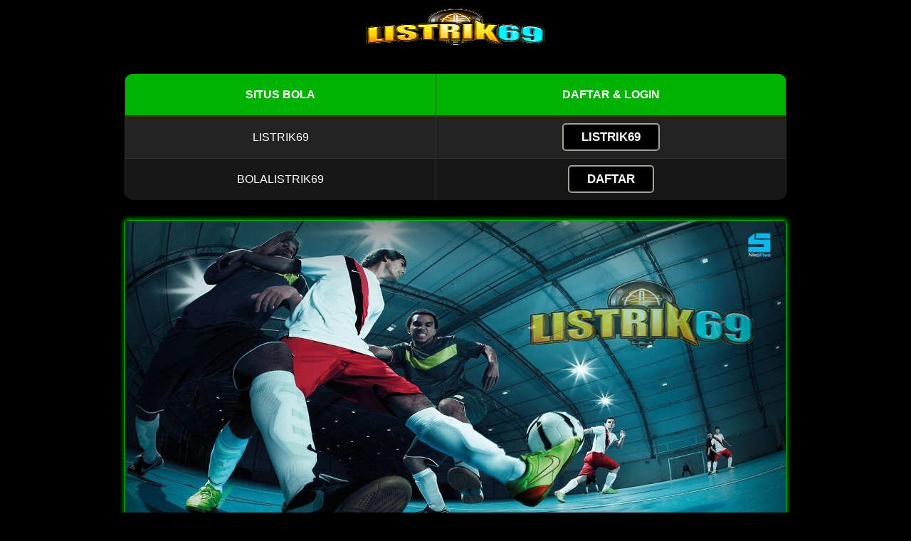

--- FILE ---
content_type: text/html
request_url: https://tintucthitruong.net/
body_size: 12351
content:

<!doctype html>
<html ⚡ lang="id">
<head>
<meta charset="utf-8">
<meta name="viewport" content="width=device-width, initial-scale=1, shrink-to-fit=no" />
<meta name="google-site-verification" content="ndHTOY3FSwOjMp-m24ZbF5wPwt750edTjqK6vOBGgtY" />
<meta name="google-site-verification" content="5Of57yXDbPDoy3Y76OmSBpuvauHN-4xvfxyqeochdcU" />
<title>Daftar » Bandar Judi Bola & Agen Mix Parlay Bola Resmi Terpercaya</title>
<link rel="canonical" href="https://tintucthitruong.net/"/>
<link rel="icon" href="https://listrik69.org/favicon.png" type="image/png">
<meta name="description" content="Daftar Top#1 Bandar Agen Judi Bola Online Terpercaya Taruhan Mix Parlay Bola Resmi Terbaik & Terbesar Deposit Murah 2023 Indonesia."/>
<meta name="keywords" content="listrik69, judi bola , agen bola , situs bola , situs judi bola , agen bola terpercaya , situs judi bola resmi , parlay bola , mix parlay bola , bandar bola terpercaya , bandar bola online terpercaya">
<meta name="google" content="notranslate">
<meta name="robots" content="index, follow" />
<meta name="rating" content="general" />
<meta name="geo.region" content="id_ID" />
<meta name="googlebot" content="index,follow">
<meta name="geo.country" content="id" />
<meta name="language" content="Id-ID" />
<meta name="distribution" content="global" />
<meta name="geo.placename" content="Indonesia" />
<meta name="author" content="Bola" />
<meta name="publisher" content="Bola" />
<meta property="og:type" content="website" />
<meta property="og:locale" content="id_ID" />
<meta property="og:locale:alternate" content="en_ID"/>
<meta property="og:title" content="Daftar » Bandar Judi Bola & Agen Mix Parlay Bola Resmi Terpercaya"/>
<meta property="og:description" content="Daftar Top#1 Bandar Agen Judi Bola Online Terpercaya Taruhan Mix Parlay Bola Resmi Terbaik & Terbesar Deposit Murah 2023 Indonesia."/>
<meta property="og:url" content="https://tintucthitruong.net/">
<meta property="og:site_name" content="bolalistrik69" />
<meta property="og:image" content="/sepakbola/parlay-bola-listrik69.webp"/>
<meta property="og:image:alt" content="Bola" />
<meta name="twitter:card" content="summary_large_image">
<meta name="twitter:site" content="@bolalistrik69">
<meta name="twitter:creator" content="@bolalistrik69">
<meta name="twitter:domain" content="https://tintucthitruong.net/">
<meta name="twitter:title" content="Daftar » Situs Judi Bola & Agen Parlay Bola Resmi Terpercaya">
<meta name="twitter:description" content="Kumpulan daftar Top#1 situs agen judi bola online terpercaya taruhan parlay bola resmi terbaik & terbesar deposit murah 2023 Indonesia.">
<meta name="twitter:image" content="/sepakbola/parlay-bola-listrik69.webp">
<link rel="stylesheet" href="https://cdnjs.cloudflare.com/ajax/libs/font-awesome/4.7.0/css/font-awesome.min.css">
<link rel="preload" as="script" href="https://cdn.ampproject.org/v0.js">
<link rel="preconnect" href="https://fonts.gstatic.com">
<link href="https://fonts.googleapis.com/css2?family=Bebas+Neue&display=swap" rel="stylesheet">
<style amp-boilerplate>body{-webkit-animation:-amp-start 8s steps(1,end) 0s 1 normal both;-moz-animation:-amp-start 8s steps(1,end) 0s 1 normal both;-ms-animation:-amp-start 8s steps(1,end) 0s 1 normal both;animation:-amp-start 8s steps(1,end) 0s 1 normal both}@-webkit-keyframes -amp-start{from{visibility:hidden}to{visibility:visible}}@-moz-keyframes -amp-start{from{visibility:hidden}to{visibility:visible}}@-ms-keyframes -amp-start{from{visibility:hidden}to{visibility:visible}}@-o-keyframes -amp-start{from{visibility:hidden}to{visibility:visible}}@keyframes -amp-start{from{visibility:hidden}to{visibility:visible}}</style><noscript><style amp-boilerplate>body{-webkit-animation:none;-moz-animation:none;-ms-animation:none;animation:none}</style></noscript><script async custom-element="amp-accordion" src="https://cdn.ampproject.org/v0/amp-accordion-0.1.js"></script><script async src="https://cdn.ampproject.org/v0.js"></script><style amp-custom>html{font-family:sans-serif;-webkit-text-size-adjust:100%;-ms-text-size-adjust:100%}a,body,center,div,em,footer,h1,h2,h3,h4,h5,h6,header,html,iframe,img,li,menu,nav,ol,p,span,table,tbody,td,tfoot,th,thead,tr,ul{margin:0;padding:0;border:0;font-size:100%;font:inherit;vertical-align:baseline}ol,ul{color:inherit;font:inherit;line-height:1.9;padding-block-end:1em}a,a:active,a:focus{outline:0;text-decoration:none}a{color:#fff}*{padding:0;margin:0;-moz-box-sizing:border-box;-webkit-box-sizing:border-box;box-sizing:border-box}h1,h2,h3,h4,h5,h6{margin-top:0;margin-bottom:.8rem}p{margin:0 0 10px}p{margin-top:0;margin-bottom:1rem}.clear{clear:both}.text-center{text-align:center}.align-middle{vertical-align:middle}body{background:#000}.container{padding-right:15px;padding-left:15px;margin-right:auto;margin-left:auto}.marquee{font-family:'Trebuchet MS';background:linear-gradient(#8339cd,#050042);color:#fff;padding:5px 0;border:1px solid #fff;border-radius:5px;max-width:100%;text-align:center}.btn{background:linear-gradient(to bottom,#00b300 0,#061e06 100%);display:inline-block;padding:9px 12px;touch-action:manipulation;cursor:pointer;user-select:none;border:1px solid transparent;border-radius:5px;font:400 18px Bebas Neue;width:100%;color:#fff;letter-spacing:1.5px}.btn:hover{box-shadow:0 0 5px 3px #fff}.btn-daf{animation:blinking 1s infinite;transition:all .4s}@keyframes blinking{0%{border:2px solid rgb(0,0,0)}100%{border:2px solid #fff}}.blink-me{animation-name:blinker;animation-duration:1s;animation-timing-function:linear;animation-iteration-count:infinite}.anim{animation:blinkings 1s infinite}@keyframes blinkings{0%{border:2px solid #fff}100%{border:2px solid #054487}}@media (min-width:768px){.container{max-width:720px}.marquee{font-size:20px}}@media (min-width:992px){.container{max-width:960px}}@media (min-width:1200px){.container{width:1000px}}.row{display:-ms-flexbox;display:flex;-ms-flex-wrap:wrap;flex-wrap:wrap;margin-right:-15px;margin-left:-15px}.p-0{padding:0}.col-md-12,.col-md-4,.col-md-6,.col-md-8,.col-xs-6{position:relative;width:100%;padding-right:15px;padding-left:15px}.col-xs-6{float:left;width:50%}.pe{text-align:center}@media (min-width:768px){.navbar{display:none}.col-md-4{-ms-flex:0 0 33.333333%;flex:0 0 33.333333%;max-width:33.333333%}.col-md-6{-ms-flex:0 0 50%;flex:0 0 50%;max-width:50%}.col-md-8{-ms-flex:0 0 66.666667%;flex:0 0 66.666667%;max-width:66.666667%}.col-md-12{-ms-flex:0 0 100%;flex:0 0 100%;width:100%}.order-first{-ms-flex-order:-1;order:-1}.logocil,.mob{display:none}.logform{padding-top:1.3rem}.nopadding{padding:0}.mob{display:none}}@media (max-width:768px){.des,.logo{display:none}.navbar{position:fixed;background-color:#000;right:0;left:0;z-index:1030;min-height:50px;width:100%;float:left;padding:5px}.content{padding-top:0}.border-bt{border-bottom:1px solid #dee2e6;border-top:1px solid #dee2e6;padding:5px 15px}.marquee{font-size:4vw}.space{padding-top:35px}.mob{display:block}}.pt-1,.py-1{padding-top:.25rem}.pb-1,.py-1{padding-bottom:.25rem}.pt-2,.py-2{padding-top:.5rem}.pb-2,.py-2{padding-bottom:.5rem}.mt-2,.my-2{margin-top:.5rem}.mb-2,.my-2{margin-bottom:.5rem}.mt-3,.my-3{margin-top:.75rem}.mb-3,.my-3{margin-bottom:.75rem}.mt-4{margin-top:1.1rem}.mt-5,.my-5{margin-top:2rem}.mb-5,.my-5{margin-bottom:2rem}.pb-5{padding-bottom:1.25rem}.mx-5{margin-left:.75rem;margin-right:.75rem}.pt-3{padding-top:1rem}.pt-5{padding-top:2rem}.bg-dark{background-color:#020202}.slide{width:100%;border:1px solid #00b300;border-radius:4px;box-shadow:0 0 6px 1px #00b300}.slide img{object-fit:contain}.social-card{display:block;background-image:linear-gradient(#8339cd,#050042);padding:9px 12px;border-radius:5px;font-weight:700;font-family:Bebas Neue;font-size:22px;transition:.2s all;position:relative;color:#fff;border:1px solid #00d0ff;letter-spacing:1.1px;box-shadow:0 0 6px 1px #c52fdb}.social-card img{object-fit:contain}.social-card:focus,.social-card:hover{box-shadow:0 0 6px 4px #fff}.info{background-image:linear-gradient(#8339cd,#050042);color:#fff;font-family:Bebas Neue;transition:.2s all;position:relative;border:1px solid #00d0ff;border-radius:5px;letter-spacing:1.2px;padding:10px 10px 0;line-height:.99;box-shadow:0 0 6px 1px #c52fdb}.info h3{font-size:26px;color:#56dff1}.info p{border-bottom:1px solid #dee2e6}.bottom{float:left;width:100%}.word{color:#fff;padding:5px 25px;border-radius:20px;background-color:#2c2a2a;font-family:Bebas Neue}.word h1{font-size:2em;text-align:center;color:#00b300}.word h2{font-size:1.6em;text-align:center;color:#00b300}.word h3{font-size:1.3em;text-align:center;color:#00b300}.word h4{font-size:1.1em}.word p{font-size:1em}.word a{color:#00b300}.footer{text-decoration:none;color:#fff;font-family:Rubik,sans-serif;font-weight:700}.footer a{color:#00b300}.chat{border-radius:10px;box-shadow:0 0 6px 1px #fff}.chat:hover{opacity:.8}table.Amanhardware{color:#fff}table.Amanhardware td,table.Amanhardware th{padding:6px;font-family:Bebas Neue;letter-spacing:.69px}table{position:relative;overflow:hidden;width:100%;max-width:100%;color:#fff;text-align:center;background-color:#161616;border:2px solid #00b300;border-collapse:separate;border-radius:12px}table.table-layout-fixed{table-layout:fixed}table.table-has-caption{border-top:none;border-top-left-radius:0;border-top-right-radius:0}table caption{padding:15px;color:#fff;font-size:14px;font-weight:700;line-height:24px;text-transform:uppercase;background-color:#000;border-top-left-radius:12px;border-top-right-radius:12px}table tr td,table tr th{padding:10px;line-height:24px;vertical-align:middle;border:1px solid #00b300}table thead tr th{color:#fff;background-color:#00b300;border-bottom:2px solid #00b300}table tr:last-of-type:not(:first-of-type) td,table tr:last-of-type:not(:first-of-type) th{border-bottom:none}table tfoot tr td,table tfoot tr th{border:none}table tfoot tr:first-of-type td,table tfoot tr:first-of-type th{border-top:2px solid #e6e9ee}table tr td .button,table tr td button,table tr th .highlight{color:#fff;font-size:17px;font-weight:700}table tr .responsive-th{display:none;overflow:hidden;position:absolute;left:4%;width:44%;color:#000;font-size:16px;text-overflow:ellipsis;text-align:right;white-space:nowrap}.table-dark{color:#fff;background-color:#171717}.table-dark td,.table-dark th,.table-dark thead th{text-transform:uppercase;border-color:#454d55;text-align:center;font-family:arial;vertical-align:middle}.table-dark.table-bordered{border:0}.table-dark.table-striped tbody tr:nth-of-type(odd){background-color:rgba(255,255,255,.05)}.table-dark.table-hover tbody tr:hover{color:#fff;background-color:rgba(255,255,255,.075)}.table-responsive{width:100%;padding:0;display:block;overflow-x:auto;-webkit-overflow-scrolling:touch}.table-responsive a{text-decoration:none}.table-responsive a:hover{text-decoration:none}.table-dark td{vertical-align:middle}.d-none{display:none}@media (min-width:576px){.d-sm-table-cell{display:table-cell}}.button{display:inline;align-items:center;background:#000;width:100%;border-radius:5px;height:38px;cursor:pointer;padding:8px 25px;max-width:128px;color:rgb(255 255 255);font-weight:700;font-family:arial;text-transform:uppercase;text-decoration:none;transition:background .3s,transform .3s,box-shadow .3s;will-change:transform;min-width:80px;border:0 solid rgb(255 255 255);line-height:12px;animation:blinking .5s infinite;transition:all .4s}.button:active{box-shadow:0 1px 1px 0 rgba(0,0,0,.1);transform:translate3d(0,1px,0)}a{background-color:transparent}a:active,a:hover{outline:0}h1{margin:.67em 0;font-size:2em}img{border:0}table{border-spacing:0;border-collapse:collapse;margin-bottom:1rem}td,th{padding:0}@media print{*,:after,:before{color:#000;text-shadow:none;background:0 0;-webkit-box-shadow:none;box-shadow:none}a,a:visited{text-decoration:underline}a[href]:after{content:" (" attr(href) ")"}thead{display:table-header-group}img,tr{page-break-inside:avoid}img{max-width:100%}h2,h3,p{orphans:3;widows:3}h2,h3{page-break-after:avoid}.table{border-collapse:collapse}.table td,.table th{background-color:#fff}.table-bordered td,.table-bordered th{border:1px solid #ddd}}.table{width:100%;max-width:100%;margin-bottom:20px}.table>tbody>tr>td,.table>thead>tr>th{padding:18px 0;line-height:1.42857143;vertical-align:top;border-top:1px solid #ddd}.table>thead>tr>th{vertical-align:bottom;border-bottom:2px solid #ddd}.table>thead:first-child>tr:first-child>th{border-top:0}.table-bordered{border:1px solid #ddd}.table-bordered>tbody>tr>td,.table-bordered>thead>tr>th{border:1px solid #333;vertical-align:middle}.table-bordered>thead>tr>th{border-bottom-width:2px}.table-striped>tbody>tr:nth-of-type(odd){background-color:#d1ac01}.table-hover>tbody>tr:hover{background-color:#d1ac01}@media screen and (max-width:767px){.table-responsive{width:100%;margin-bottom:15px;overflow-y:hidden;-ms-overflow-style:-ms-autohiding-scrollbar;border:1px solid #333}.table-responsive>.table{margin-bottom:0}.table-responsive>.table>tbody>tr>td,.table-responsive>.table>thead>tr>th{white-space:nowrap}.table-responsive>.table-bordered{border:0}.table-responsive>.table-bordered>tbody>tr>td:first-child,.table-responsive>.table-bordered>thead>tr>th:first-child{border-left:0}.table-responsive>.table-bordered>tbody>tr>td:last-child,.table-responsive>.table-bordered>thead>tr>th:last-child{border-right:0}.table-responsive>.table-bordered>tbody>tr:last-child>td{border-bottom:0}}.table-head{font-weight:700;text-align:center;background:linear-gradient(to right,#00b300,#00b300)}.list{margin-bottom:1rem}@keyframes blinking{0%{border:2px solid #fff}100%{border:2px solid #a3a199}}amp-accordion section:not([expanded]) h4,amp-accordion section[expanded] h4{color:#fff;border:none;padding:8px;line-height:1.9;border-bottom:1px solid #00b300;background-color:#424242;padding-inline-start:8px}amp-accordion section[expanded] p{padding:8px;padding-inline-start:18px}.center{display:block;margin-left:auto;margin-right:auto;width:100%}</style>
<script type="application/ld+json">{"@context":"http://schema.org","@type":"Game","name":"Bola","author":{"@type":"Person","name":"Bola"},"headline":"Daftar » Situs Judi Bola & Agen Parlay Bola Resmi Terpercaya","description":"Kumpulan daftar Top#1 situs agen judi bola online terpercaya taruhan parlay bola resmi terbaik & terbesar deposit murah 2023 Indonesia.","keywords":["judi bola , agen bola , situs bola , situs judi bola , agen bola terpercaya , situs judi bola resmi , parlay bola"],"image":"/sepakbola/parlay-bola-listrik69.webp","url":"https://tintucthitruong.net/","publisher":{"@type":"Organization","name":"Bola"},"aggregateRating":{"@type":"AggregateRating","ratingValue":"97","bestRating":"100","worstRating":"0","ratingCount":"107886110"},"inLanguage":"id-ID"}</script><script type="application/ld+json">{"@context":"https://schema.org","@type":"Organization","name":"Bola","alternateName":"Bola","url":"https://tintucthitruong.net/","logo":"https://res.cloudinary.com/amanhardware/image/upload/v1691582639/judibola/logo.png","sameAs":"https://tintucthitruong.net/","image":"/sepakbola/parlay-bola-listrik69.webp"}</script><script type="application/ld+json">{"@context":"https://schema.org","@type":"FAQPage","mainEntity":[{"@type":"Question","name":"Apakah Agen Bola Kami Dapat Kamu Percaya?","acceptedAnswer":{"@type":"Answer","text":"Judibola adalah sebuah agen bola online resmi dan terpercaya di Indonesia. Hal itu terbukti dari adanya lisensi resmi yang dimiliki termasuk dari lembaga seperti PAGCOR. Selain itu juga pilihan game taruhan bola yang ditawarkan berasal dari berbagai pilihan kumpulan Bandar dan provider bola ternama."}},{"@type":"Question","name":"Bertaruh Bola Online Disini Apakah Terbukti Dibayar?","acceptedAnswer":{"@type":"Answer","text":"Tentunya para pemain yang mengikuti taruhan bola online bersama situs bandar bola kami akan mendapatkan jaminan pembayaran. Artinya berapapun kemenangan yang diperoleh oleh para pemain, itu pasti akan dibayarkan tepat waktu. Pemain akan mendapatkan pembayaran dari setiap kemenangan ataupun juga dari setiap penawaran bonus yang diberikan."}},{"@type":"Question","name":"Taruhan Online Apa Lagi Selain Judi Bola?","acceptedAnswer":{"@type":"Answer","text":"Selain menyajikan taruhan judi bola online kami juga menyajikan dan menawarkan sekaligus menghadirkan berbagai variasi permainan taruhan judi online lainnya. Misalnya Anda bisa menikmati permainan taruhan judi poker, slot online, domino online, sabung ayam, arcade, dan banyak lagi variasi serta pilihan lainnya."}},{"@type":"Question","name":"Berapa Modal Awal Untuk Bermain Mix Parlay?","acceptedAnswer":{"@type":"Answer","text":"Para player harus menyiapkan modal yang cukup jika mau bermain permainan taruhan bola mix parlay bersama situs agen judi bola online. Minimum deposit yang bisa disetorkan oleh para pemain untuk mengikuti taruhan bola parlay bersama situsbola sangatlah murah dan terjangkau hanya 15.000."}},{"@type":"Question","name":"Layanan Deposit Apa Yang Tersedia Disini?","acceptedAnswer":{"@type":"Answer","text":"Metode dan layanan deposit yang bisa digunakan oleh para pemain di situs agen judi bola online terpercaya juga sangatlah mudah dan gampang. Kami menyajikan beberapa pilihan layanan metode deposit yang bisa digunakan diantaranya menggunakan transfer bank lokal, transfer pulsa, ataupun juga menggunakan dompet digital e-money."}}]}</script>
</head>
<body>
    <div class="navbar">
        <div class="container">
            <div class="row">
                <div class="col-md-12 text-center">
                    <div class="logocil">
                        <amp-img width="180px" height="40px" src="/sepakbola/logo-listrik69.png" alt="Bola"></amp-img>
                    </div>
                </div>
            </div>
        </div>
    </div>
    <div class="clear"></div>
    <div class="space"></div>
    <div class="content">
        <div class="container">
            <div class="row mt-3">
                <div class="col-md-12">
                    <div class="logo text-center">
                        <amp-img width="250px" height="52px" src="/sepakbola/logo-listrik69.png" alt="Bola"></amp-img>
                    </div>
                </div>
            </div>
            <br /><br />
			<table class="table table-dark table-striped table-hover table-bordered mb-0">
            <thead class="bg-dark">
                <tr class="table-head">
                    <th>Situs Bola</th>

                    <th id="games">Daftar & Login</th>
                </tr>
            </thead>
            <tbody>
			
			    <tr>
                    <td>Listrik69</td>
                    <td><a class="button" href="https://listrik69.org/" target="_blank" rel="nofollow noopener"> LISTRIK69</a></td>
                </tr>
                
				<tr>
                    <td>bolalistrik69</td>
                    <td><a class="button" href="https://win.jplink.click" target="_blank" rel="nofollow noopener"> DAFTAR</a></td>
                </tr>
				
            </tbody>
            </table>

            <div class="row my-2">
                <div class="col-md-12 mb-1">
                    <div class="slide mt-2">
                        <amp-img src="/sepakbola/parlay-bola-listrik69.webp" alt="bola resmi" width="1640" height="856" layout="responsive"></amp-img>
                    </div>
                </div>
            </div>
        </div>
		<br />
    </div>
    <div class="bottom bg-dark">
        <div class="container">	
			<table class="Amanhardware" style="width:100%">
                <thead>
                    <tr>
                        <th colspan="3"><i class="fa fa-bullhorn" aria-hidden="true"></i> Informasi Bandar Bola</th>
                    </tr>
                </thead>
                <tbody>
                    <tr>
                        <td>🟢Server Bola Terbaik</td>
                        <td>LISTRIK 69 LOGIN</td>
                    </tr>
					<tr>
                        <td>🟢Proses Deposit Tercepat</td>
                        <td>± 1 Menit</td>
                    </tr>
					<tr>
                        <td>🟢Minimal Deposit Termurah</td>
                        <td>10.000</td>
                    </tr>
					<tr>
                        <td>🟢Pelayanan Profesional</td>
                        <td>24/7 Online</td>
                    </tr>
					<tr>
                        <td>🟢Metode Deposit Terlengkap</td>
                        <td>Via Bank, QRIS & E-Wallet</td>
                    </tr>
                    <tr>
                        <td>🟢Jenis Mata Uang Transaksi</td>
                        <td>IDR (Rupiah)</td>
                    </tr>
					<tr>
                        <td>🟢Rating Situs Terpercaya</td>
                        <td>⭐️⭐️⭐️⭐️⭐️</td>
                    </tr>
					<tr>
                        <td>🟢Siapapun Bisa Menang</td>
                        <td>100% Aman</td>
                    </tr>
                </tbody>
            </table>
            <div class="row mb-3 mt-5" style="background-color: #020202;">
                <div class="col-md-12 pb-5 text-center">
                    <div class="word">
                        <div style="text-align: justify;">
                            <h1>Situs Judi WL TOTO4D LISTRIK69 Terpercaya Di Indonesia</h1>
							<div itemprop="image" itemscope itemtype="https://schema.org/ImageObject">
                            <amp-img src="/sepakbola/togel-online-terpercaya-listrik69.jpg" layout="intrinsic" width="1000" height="600" alt="bola resmi"></amp-img>
                            <meta itemprop="url" content="/sepakbola/togel-online-terpercaya-listrik69.jpg">
                            <meta itemprop="width" content="1000">
                            <meta itemprop="height" content="600">
                            </div><br />
							
                            <p><a href="https://tintucthitruong.net/">Judibola</a> » merupakan situs judi bola resmi sekaligus juga agen taruhan bola mix parlay online terpercaya di Indonesia tahun 2023. Para pecinta taruhan judi bola dan olahraga yang saat ini sedang mencari tempat bermain taruhan yang aman, nyaman sekaligus menguntungkan, maka kemudian bergabung bersama kami adalah pilihan yang tepat. Situsbola hadir menyajikan permainan taruhan bola dan olahraga terlengkap yang saat ini familiar dan banyak disukai oleh para pecinta taruhan. Selain bisa menikmati dan mengikuti taruhan sepak bola, juga Anda bisa menikmati berbagai variasi permainan judi online lain seperti basketball, volleyball, golf, badminton serta berbagai jenis taruhan olahraga lainnya.</p>
							
							<p>Sebagai <a href="https://listrik69.org" rel="nofollow noopener noreferrer">listrik69</a> resmi kami pastinya sudah punya bukti lisensi dan legalitas dari beberapa lembaga ternama. Adanya lisensi resmi misalkan dari lembaga PAGCOR, itu sudah menjadikan situs kami sebagai situs agen judi bola terpercaya. Pastinya situs agen boleh memiliki lisensi resmi jadi pilihan tempat bermain yang aman dan nyaman sekaligus menguntungkan. Pemain juga pasti akan mendapatkan jaminan permainan yang aman dan nyaman bebas dari pengaturan skor dan tidak ada kecurangan apapun dilakukan. Kami juga menjamin pembayaran setiap kemenangan yang diperoleh oleh para member yang bergabung di situs kami di sini.</p>
							
							<p>Bagi para pemain yang mau tertantang bermain taruhan bola dengan pilihan pasaran lengkap, Judibola adalah pilihan yang tepat bisa anda pilih saat ini. Kami menghadirkan ragam variasi pasaran bola lengkap yang tentu sangat menguntungkan bagi para pemain dan bebas untuk Anda memilih pilihan pasaran mana saja. Misalnya beberapa pilihan pasaran paling top dan populer serta familiar banyak disukai dan diminati sekaligus ditawarkan saat ini adalah mix parlay, over under, total goal, correct score, outtright, serta banyak lagi pilihan lainnya yang memang tersedia.</p>
							
							<p>Ada berbagai hal menarik dan menguntungkan lainnya juga bisa para player peroleh jika memilih untuk bergabung bersama banyak pilihan situs resmi. Berikut adalah beberapa diantaranya;</p>
							
							<ul>
							<li>Berpengalaman sejak lama</li>
							<li>Menawarkan banyak liga bola terlengkap</li>
							<li>Menyajikan banyak pilihan pertandingan</li>
							<li>Metode transaksi mudah dan lengkap</li>
							<li>Minimum deposit yang murah dan terjangkau</li>
							<li>Pasaran bola terlengkap</li>
							<li>Hadiah kemenangan terbesar</li>
							<li>Bonus promosi menarik</li>
							<li>Jaminan keamanan dan kenyamanan</li>
							<li>Support layanan 24 jam</li>
							</ul>
							
							<p>Dengan banyaknya penawaran dan juga jaminan yang diberikan oleh agen judi bola resmi dan agen mix parlay di Indonesia, apakah kemudian anda bisa dengan seru dan menyenangkan mengikuti taruhan bola online bersama situs kami di sini. Banyak juga penawaran menarik dan boleh sebesar serta hadiah kemenangan yang menjanjikan bisa anda dapatkan jika bergabung bersama situs kami.</p>
							
							<h2>Daftar Agen Judi Bola Terbaik Taruhan Mix Parlay Bola 2023</h2>
							
							<p>Memilih untuk daftar bersama agen judi bola terbaik yang menyajikan permainan taruhan bola dengan pasaran lengkap seperti mix parlay tentunya harus dipertimbangkan dengan matang. Kita harus lakukan beberapa proses seleksi sampai bisa menemukan salah satu pilihan situs agen judi bola online terbaik dan terpercaya. Tapi beruntungnya saat ini ada berada di halaman situs agen bola yang anda cari tersebut karena bandarbola adalah pilihan yang memenuhi kriteria tersebut. Kami di sini menjadi pilihan situs agen bola online terbaik yang menyajikan pilihan permainan taruhan bola online dengan pasaran terlengkap dengan berbagai penawaran terbaik di dalamnya.</p>
							
							<p>Sebagai situs agen judi bola terbaik mix parlay di Indonesia, pastinya Kamis Nanti aja berusaha dan berupaya menghadirkan berbagai penawaran terbaik bagi para membernya. Di tahun 2023 ini, kami punya berbagai penawaran menarik yang pasti akan sangat menguntungkan bagi para pemain yang bergabung. Berapa diantara penawaran menarik yang diberikan oleh situs agen judi bola online resmi terpercaya tersebut adalah sebagai berikut:</p>
							
							<h4>100% resmi dan terpercaya</h4>
							<p>Judibola memang hadir di Indonesia sebagai salah satu pilihan agen judi oleh terbaik yang 100% resmi dan terpercaya. Bagi pemain yang kemudian selama ini pernah ditipu oleh situs agen palsu dan penipu, tentu akan waspada di dalam mencari pilihan agen bola. Salah satu indikator yang bisa digunakan tentunya adalah mencari pilihan agen boleh bersensi resmi. Di sini kami adalah situs agen judi bola online yang memiliki lisensi dan legalitas resmi 100% terpercaya.</p>
							
							<h4>Kemenangan berapapun akan dibayar</h4>
							<p>Para pemain juga nantinya akan mendapatkan pembayaran berapapun atas setiap kemenangan yang diperolehnya. Pembayarannya sendiri bisa dilakukan oleh pemain melalui proses dan tahapan penarikan dana ataupun juga withdraw. Pemain bisa melakukan proses withdraw kapan saja selama memenuhi syarat ketentuan. Salah satu diantaranya adalah memenuhi batas minimum penarikan dana yang memang sudah sesuai dengan apa yang ditentukan oleh situs agen bola online kami.</p>
							
							<h4>Bonus dan promosi terbesar</h4>
							<p>Penawaran sumber income penghasilan yang bisa pemain manfaatkan juga selama ini sangat banyak sekali. Salah satu diantaranya adalah dengan memanfaatkan bonus dan promosi sebagai sumber tambahan modal dan penghasilan yang menguntungkan. Kami punya berbagai Penawaran jenis modus dan promo menarik yang akan sangat menguntungkan bagi para pemain. Misalnya Anda bisa memanfaatkan bonus cashback, bonus member baru, serta berbagai variasi jenis bonus lainnya.</p>
							
							<p>Selain menawarkan beragam keuntungan di atas, tentunya memutuskan untuk daftar bersama agen judi foto terbaik mix parlay akan sangatlah menguntungkan. Keuntungan yang bisa player peroleh dan dapatkan diatas memang hanya beberapa saja. Selain itu, masih ada banyak keuntungan dan kelebihan lain yang bisa diperoleh.</p>
							
							<h2>Kumpulan Bandar Judi Bola Online Dengan Pasaran Terlengkap</h2>
							
							<p><a href="https://rasadul.com/"><b>Agen Bola Parlay69</b></a> » saat saat ini terkenal sebagai salah satu pilihan Bandar judi bola online dengan pasaran terlengkap. Kami memiliki dan menawarkan sekaligus juga menyajikan ragam variasi pilihan pasaran bola lengkap yang sangat menguntungkan. Sebetulnya para pemain sebelum mengikuti taruhan bola pastinya disarankan untuk mengetahui apa pasaran bola yang akan dipilih dan dimainkan. Saat ini pasaran bola yang tersedia dan bisa dipilih memang sangat banyak sekali, dan anda bebas untuk memilih serta memainkan pilihan pasaran bola yang mudah terlebih dahulu.</p>
							
							<p>Dalam pasaran bola itu, pemain akan mengenal beberapa tipe dana juga pola yang bisa digunakan dalam memprediksi angka skor akhir pertandingan. Pola prediksinya sendiri bukan hanya sekedar menebak skor akhir dengan akurat, tapi juga bisa menggunakan beberapa pola lain yang kemudian disebut dengan pasaran bola. Di sini kami hadirkan dan tawarkan beberapa kumpulan pasaran bola lengkap yang sangat menguntungkan, dan bebas untuk Anda pilih mana saja seperti berikut:</p>
							
							<h3>CORRECT SCORE</h3>
							<p>Correct score adalah salah satu jenis pilihan pasaran bola yang sangat familiar dan populer serta klasik juga. Sejak dulu Memang jenis pasaran bola yang satu ini banyak sekali diminati dan disukai sekaligus juga dimainkan oleh para pecinta taruhan bola online. Cara kerjanya adalah dengan menebak skor akhir pertandingan dari pilihan tim atau pertandingan yang ingin anda pasangi Taruhan.</p>
							
							<h3>MIX PARLAY</h3>
							<p>Mix parlay merupakan jenis pilihan pasaran bola terbaik yang bisa dipilih juga para pecinta taruhan. Kami menawarkan pilihan pasaran bola yang satu ini dengan berbagai kelebihan dan keuntungan. Salah satu diantaranya adalah di mana pemain sangat mungkin untuk bisa bermain taruhan bola dengan memasang beberapa pertandingan sekaligus minimal 3 dan maksimum 10.</p>
							
							<h3>OVER/UNDER</h3>
							<p>Over/under adalah jenis pasaran bola online yang juga cukup terpopuler dan terkenal. Cara kerja dari permainan taruhan buatan online ini adalah bagaimana cara anda menentukan batasan atas dan bawah. Cara kerja dari pasaran bola yang satu ini sangat mudah dipahami dan dimengerti termasuk juga oleh para pemain pemula. Jadi anda bisa menentukan berdasarkan batasan nilai voor yang tersedia.</p>
							
							<h3>HALF TIME/FULL TIME</h3>
							<p>Para pemain juga kemudian bisa mencoba untuk memilih pasaran bola HT dan FT. Ini memungkinkan anda untuk bisa memasang taruhan pada babak pertama ataupun juga pada babak penuh. Tentunya hal ini akan ditentukan oleh ketersediaan waktu yang anda miliki untuk bisa menyaksikan pertandingan bola sekaligus juga memasang taruhan bola tersebut.</p>
							
							<h3>1 x 2</h3>
							<p>Pilihan yang selanjutnya dan rekomendasi terbaik yang juga kemudian bisa anda pilih adalah pasaran bola 1 x 2. Dalam pasaran bola yang satu ini memang cara kerja dan aturannya juga sangat mudah dan simple mudah dipahami dan dimengerti oleh para pemain. Cara kerja dari pasaran bola ini adalah tentang bagaimana supaya Kemudian Anda mengetahui dan menentukan pemenang Apakah tim kandang, lawan ataupun juga seri.</p>
							
							<h3>DOUBLE CHANCE</h3>
							<p>Double chance kemungkinan ganda merupakan pilihan jenis pasaran bola populer terlengkap selanjutnya yang juga sangat diminati. Dalam permainan taruhan bola satu ini, cara dan aturan mainnya pasti sangat mudah dan gampang untuk dimengerti dan dipahami oleh para pemain. Pemain bisa memilih beberapa kemungkinan sekaligus yang nanti dipasang ke dalam taruhan bola yang dijalankannya.</p>
							
							<h3>TOTAL GOAL</h3>
							<p>Total goal atau biasa disebut dengan pasaran bola odds/even adalah salah satu jenis pilihan yang sangat familiar dan populer selanjutnya. Dalam pasaran bola yang satu ini, tentunya pemain punya kesempatan untuk menjumlahkan total gol yang tercipta di dalam permainan. Dengan menentukan jumlah total gol yang tercipta, maka dengan demikian anda dapat kesempatan untuk memprediksinya dengan mudah dan gampang.</p>
							
							<p>Jadi begitulah sebetulnya beberapa hal penting perlu diketahui oleh para pemain mengenai daftar koleksi pilihan pasaran bola online terlengkap yang ditawarkan oleh situs agen judi bola online terpercaya Indonesia.</p>
							
							<h3>Cara Mudah Hitung Odds Mix Parlay di Agen Bola Terpercaya</h3>
							
							<p>Apabila anda mau bermain permainan taruhan bola parlay, maka baiknya pengetahuan tentang cara menghitung odds mix parlay menjadi hal yang sangat penting untuk diketahui. Di sini ada beberapa penjelasan dan tutorial penting yang harus diketahui tentang bagaimana cara menghitung nilai odds tersebut saat Anda bergabung di situs agen bola terpercaya. Perhitungan itu akan membantu anda memahami dan mengerti tentang bagaimana cara menang dalam taruhan bola dengan memperhatikan nilai yang tersedia.</p>
							
							<p>Kami akan memberikan panduan langkah demi langkah yang mudah dipahami untuk menghitung odds mix parlay di agen bola terpercaya.</p>
							
							<h4>Pilih Pertandingan</h4>
							<p>Langkah pertama adalah memilih pertandingan yang ingin Anda masukkan ke dalam tiket taruhan mix parlay. Anda bisa memilih dari berbagai liga dan kompetisi, baik lokal maupun internasional. Penting untuk melakukan analisis dan penelitian mendalam tentang tim, performa terkini, dan faktor lain yang dapat memengaruhi hasil pertandingan.</p>
							
							<h4>Pilih Pasaran Taruhan Bola</h4>
							<p>Setelah memilih pertandingan, langkah berikutnya adalah memilih jenis pasaran taruhan untuk setiap pertandingan. Pasaran taruhan bisa berupa hasil akhir (1X2), over/under, handicap, atau jenis pasaran lainnya yang ditawarkan oleh agen bola terpercaya.</p>
							
							<h4>Cek Odds yang Tersedia</h4>
							<p>Sekarang, perhatikan odds atau peluang yang ditawarkan untuk setiap pilihan pertandingan. Odds akan menunjukkan berapa banyak keuntungan yang dapat Anda peroleh jika taruhan Anda berhasil. Odds bisa berupa angka desimal atau pecahan, tergantung pada preferensi agen bola Anda.</p>
							
							<h4>Hitung Odds Mix Parlay</h4>
							<p>Untuk menghitung odds mix parlay, Anda dapat menggunakan rumus matematika sederhana. Jika Anda memiliki dua pilihan pertandingan dengan odds masing-masing 2.00 dan 1.50, Anda dapat mengalikan odds pertama dengan odds kedua: 2.00 x 1.50 = 3.00. Ini adalah odds mix parlay untuk dua pilihan pertandingan tersebut.</p>
							
							<h4>Hitung Potensi Keuntungan</h4>
							<p>Selanjutnya, Anda bisa menghitung potensi keuntungan dari taruhan mix parlay Anda. Jika Anda memasang taruhan sebesar 100.000 dan odds mix parlay adalah 3.00, maka potensi keuntungan Anda adalah 100.000 x 3.00 = 300.000. Ini berarti Anda berpotensi mendapatkan 300.000 jika semua pilihan pertandingan berhasil.</p>
							
							<h4>Periksa Kembali dan Konfirmasi</h4>
							<p>Sebelum mengirimkan taruhan mix parlay Anda, pastikan Anda telah memeriksa semua pilihan pertandingan, jenis pasaran, dan jumlah taruhan dengan cermat. Setelah yakin semua sudah benar, Anda bisa mengonfirmasi taruhan Anda di agen bola terpercaya.</p>
							
							<p>Dengan mengikuti langkah-langkah di atas, Anda dapat dengan mudah menghitung odds mix parlay di agen bola terpercaya. Jadi tentunya sekarang anda sudah tahu bagaimana perhitungannya bisa dilakukan, selanjutnya Bagaimana Kemudian Anda bisa mempraktekkannya di dalam permainan taruhan bola online.</p>
							
							<h3>Langkah Mudah Pasang Taruhan Parlay Bola Online Terbaik</h3>
							
							<p>Memasang taruhan bola Farley tentu perlu diperhatikan tutorial cara bermainnya. Dalam taruhan parlay, Anda dapat memasang beberapa pilihan pertandingan dalam satu tiket taruhan, dan jika semua pilihan berhasil, Anda berhak mendapatkan keuntungan yang menggiurkan. Bagi pemain yang ingin mencoba taruhan parlay bola online, berikut ini adalah langkah-langkah mudah yang dapat Anda ikuti untuk memasang taruhan dengan terbaik:</p>
							
							<ol>
							<li><h4>Pilih Agen Bola Terpercaya dan Terbaik</h4></li>
							<p>Langkah pertama yang krusial adalah memilih agen bola terpercaya sebagai platform taruhan Anda. Pastikan agen tersebut memiliki lisensi resmi, reputasi baik, dan menyediakan layanan taruhan yang aman dan nyaman. Pastinya Lagian bola terbaik dan terpercaya memiliki lisensi dan legalitas resmi karena itu yang paling aman.</p>
							
							<li><h4>Registrasi dan Buat Akun</h4></li>
							<p>Setelah memilih agen bola, langkah berikutnya adalah mendaftar dan membuat akun pengguna. Proses registrasi bisa dilakukan dengan mudah secara mandiri mengisi formulir online yang tersedia. Silahkan masukan data pada formulir dengan informasi yang tepat dan lengkap. Setelah akun dibuat, pastikan Anda melakukan verifikasi jika diperlukan.</p>
							
							<li><h4>Silahkan Lakukan Deposit</h4></li>
							<p>Sebelum memasang taruhan, Anda perlu melakukan deposit ke akun Anda. Pilih metode pembayaran yang tersedia di agen bola dan lakukan proses deposit sesuai dengan petunjuk yang diberikan.</p>
							
							<li><h4>Pilih Pertandingan Bola</h4></li>
							<p>Setelah memiliki dana di akun Anda, Anda dapat memilih pertandingan yang ingin Anda masukkan dalam tiket taruhan parlay. Anda bisa memilih pertandingan dari berbagai liga dan kompetisi yang ditawarkan oleh agen bola.</p>
							
							<li><h4>Pilih Pasaran Taruhan Parlay</h4></li>
							<p>Setiap pertandingan memiliki berbagai jenis pasaran taruhan, seperti hasil akhir, over/under, atau handicap. Pilih jenis pasaran yang Anda pahami dan percayai, lalu pilihlah opsi taruhan yang sesuai dengan analisis Anda.</p>
							
							<li><h4>Masukkan Pilihan Pertandingan</h4></li>
							<p>Setelah memilih pasaran taruhan, masukkan pilihan pertandingan ke dalam tiket taruhan parlay Anda. Anda bisa memilih dua pertandingan atau lebih, tergantung pada preferensi Anda. Anda bisa melakukan beberapa proses prediksi di dalam analisanya terlebih dahulu sebelum memasang taruhan.</p>
							
							<li><h4>Tunggu Hasil Pertandingan</h4></li>
							<p>Setelah mengonfirmasi taruhan, Anda hanya perlu menunggu hasil pertandingan. Jika semua pilihan pertandingan Anda berhasil, Anda berhak mendapatkan keuntungan sesuai dengan odds mix parlay.</p>
							</ol>
							
							<p>Beberapa langkah mudah itulah yang kemudian harus dipahami dan dimengerti oleh para pemain jika mau memasang taruhan mix parlay dalam judi bola yang dijalankan. Anda harus paham dan juga mengerti Bagaimana cara bermain permainan termaju dimulai dengan baik dan benar melalui beberapa pertimbangan khusus supaya kemudian kemenangan lebih gampang diperoleh.</p>
							
							<h3>Bonus Promo Terbesar Di Situs Judi Bola Online Indonesia</h3>
							<div itemprop="image" itemscope itemtype="https://schema.org/ImageObject">
                            <amp-img src="https://listrik69.org/images/upload-MobileSlides-20250514124430.jpg" layout="intrinsic" width="1000" height="407" alt="bola resmi"></amp-img>
                            </div><br />
							
							<p>Judibola menjadi satu dari banyak pilihan situs judi bola online Indonesia yang menawarkan bonus dan promosi terbesar. Kami memahami betul bahwa setiap pemain yang bergabung pasti mengharapkan untuk mendapatkan berbagai sumber penghasilan. Salah satu sumber penghasilan yang kemudian bisa digunakan dan dimanfaatkan sebaik mungkin oleh pemain tentunya berasal dari bonus dan promosi. Kami di sini punya Penawaran jenis bonus sekaligus juga karena masih menarik yang sangat menguntungkan. Sebagai situs agen judi bola online terpercaya, kami tawarkan Anda berbagi penawaran boros dan promosi menarik yang menguntungkan.</p>
							
							<p>Di sini pastinya ada berbagai jenis bonus sekaligus juga promosi menarik menguntungkan yang bisa dimanfaatkan sebaik mungkin oleh para pemain. Berikut ini adalah beberapa diantaranya:</p>
							
							<ol>
							<li>Bonus cashback</li>
							<li>Bonus Selamat datang</li>
							<li>Bonus rollingan</li>
							<li>Bonus referral</li>
							<li>Bonus reward</li>
							<li>Bonus turnover</li>
							</ol>
							
							<p>Banyaknya variasi bonus yang ditawarkan tentu sangat berguna bagi para pemain yang mana itu bisa digunakan sebagai modal tambahan. Ntar aku main juga akan tertantang mikirkan Bagaimana cara memenuhi syarat ketentuan tersebut agar berhak atas setiap bonus yang ditawarkan yaitu. Anda bisa baca dan buka halaman promosi pada website judi bola online kami, di sana tersedia formasi tentang syarat ketentuan termasuk juga cara yang bisa dilakukan supaya Anda bisa mendapatkan bonus terbaik dan terbesar dari situs agen judi bola online kami di sini.</p>
							
							<h3>Persyaratan Mudah Daftar Akun Judi Bola dan Parlay Online</h3>
							
							<p>Sebelum proses permainan taruhan bola dilakukan oleh para player bersama situs judi bola online dan agen bola parlay resmi terpercaya, tentunya harus mulai dari proses registrasi. Di sini proses registrasi akun bisa dilakukan oleh pemain dengan menggunakan beberapa pilihan metode yang tersedia. Kemarin bisa memilih salah satu dari beberapa pilihan metode pendaftaran yang sangat mudah dan gampang untuk dilakukan. Salah satu diantaranya adalah di mana pemain bisa melakukan proses registrasi di daftar akun judi bola dan parlay online dengan cara mengisi formulir yang tersedia.</p>
							
							<p>Pendaftaran melalui formulir online ini sangatlah mudah dan juga gampang. Para pemain bisa melakukan proses pendaftaran jika sudah memenuhi persyaratannya terlebih dahulu. Ada beberapa syarat dan ketentuan yang harus pemain penuhi sebelum memulai proses pendaftaran akun. Beberapa persyaratan itu diantaranya meliputi sebagai berikut:</p>
							
							<ul>
							<li>Usia 17 tahun ke atas</li>
							<li>Memiliki nomor handphone</li>
							<li>Memiliki rekening bank</li>
							<li>Memiliki alamat email</li>
							<li>Memiliki perangkat komputer atau smartphone</li>
							<li>Memiliki keinginan untuk bermain</li>
							</ul>
							
							<p>Semua itu adalah berbagai persyaratan penting yang harus pemain penuhi sebelum kemudian mereka memulai proses registrasi pendaftaran akun judi bola bersama agen bola online terpercaya. Ketika anda sudah yakin bisa memenuhi beberapa persyaratan sebagaimana disebutkan di atas, maka selanjutnya Anda bisa masuk ke tahapan penting memulai proses registrasi pendaftaran akun. Berikut ini adalah beberapa tutorial dan langkah yang bisa dilakukan:</p>
							
							<ol>
							<li>Kunjungi halaman situs bola</li>
							<li>Klik tombol daftar</li>
							<li>Diarahkan ke dalam formulir</li>
							<li>Silakan isi formulir dengan data yang benar</li>
							<li>Klik tombol submit formulir</li>
							</ol>
							
							<p>Ketika anda sudah menekan tombol submit formulir atau daftar akun, maka itu artinya anda sudah tergabung bersama situs agen judi bola online dan kami sebagai member. Apabila anda sudah menjadi member kami, maka itu artinya anda sudah bisa segera login ke dalam akun yang anda miliki. Selanjutnya Anda bisa menggunakan akun yang anda miliki untuk mulai bermain permainan taruhan judi bola online yang disediakan untuk berbagai pasaran termasuk main di pasaran judi bola mix parlay yang tersedia.</p>
							
                            <h2 style="text-decoration: underline;">(FAQ) - Agen Bola 2023</h2>
							
                            <amp-accordion>
                            <section expanded>
                                <h4>Apakah Agen Bola Kami Dapat Kamu Percaya?</h4>
                                <p>Judibola adalah sebuah agen bola online resmi dan terpercaya di Indonesia. Hal itu terbukti dari adanya lisensi resmi yang dimiliki termasuk dari lembaga seperti PAGCOR. Selain itu juga pilihan game taruhan bola yang ditawarkan berasal dari berbagai pilihan kumpulan Bandar dan provider bola ternama.</p>
                            </section>
							<section expanded>
                                <h4>Bertaruh Bola Online Disini Apakah Terbukti Dibayar?</h4>
                                <p>Tentunya para pemain yang mengikuti taruhan bola online bersama situs bandar bola kami akan mendapatkan jaminan pembayaran. Artinya berapapun kemenangan yang diperoleh oleh para pemain, itu pasti akan dibayarkan tepat waktu. Pemain akan mendapatkan pembayaran dari setiap kemenangan ataupun juga dari setiap penawaran bonus yang diberikan.</p>
                            </section>
							<section expanded>
                                <h4>Taruhan Online Apa Lagi Selain Judi Bola?</h4>
                                <p>Selain menyajikan taruhan judi bola online kami juga menyajikan dan menawarkan sekaligus menghadirkan berbagai variasi permainan taruhan judi online lainnya. Misalnya Anda bisa menikmati permainan taruhan judi poker, slot online, domino online, sabung ayam, arcade, dan banyak lagi variasi serta pilihan lainnya.</p>
                            </section>
							<section expanded>
                                <h4>Berapa Modal Awal Untuk Bermain Mix Parlay?</h4>
                                <p>Para player harus menyiapkan modal yang cukup jika mau bermain permainan taruhan <a href="https://id.wikipedia.org/wiki/Sepak_bola">sepak_bola</a> mix parlay bersama situs agen judi bola online. Minimum deposit yang bisa disetorkan oleh para pemain untuk mengikuti taruhan bola parlay bersama situsbola sangatlah murah dan terjangkau hanya 15.000.</p>
                            </section>
							<section expanded>
                                <h4>Layanan Deposit Apa Yang Tersedia Disini?</h4>
                                <p>Metode dan layanan deposit yang bisa digunakan oleh para pemain di situs agen judi bola online terpercaya juga sangatlah mudah dan gampang. Kami menyajikan beberapa pilihan layanan metode deposit yang bisa digunakan diantaranya menggunakan transfer bank lokal, transfer pulsa, ataupun juga menggunakan dompet digital e-money.</p>
                            </section>
                            </amp-accordion>
                        </div>
                    </div>
                </div>
                <div class="container">
                    <div class="footer text-center pb-2">
                        <span>Copyright &copy; <strong> Agen Bola 2023 &trade;</strong></span>
                    </div>
                </div>
			</div>
        </div>
    </div>
</body>
</html>